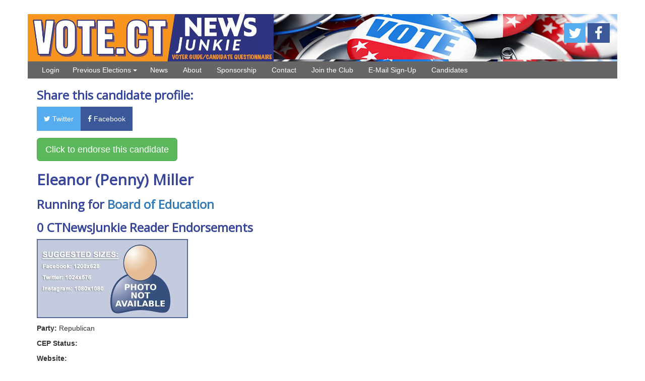

--- FILE ---
content_type: text/html; charset=utf-8
request_url: https://vote.ctnewsjunkie.com/candidates/544
body_size: 3101
content:
<!DOCTYPE html>
<html>
  <head>
    <title>CT News Junkie | Voter Guide</title>
    <meta name="csrf-param" content="authenticity_token" />
<meta name="csrf-token" content="sBIcxuZQ3LIEsSL5VzdPmKQgvtIj9YlW0Qfs/8IAinEw2bADJBYF+vCtjqpsEizEQmuyw+Pl4jLsYwsfAc89Xg==" />

    <link rel="stylesheet" media="all" href="/assets/application-2c1073eeda298601d6a01492a8505bbaf69ac8651d605721384d9be007678dcd.css" />
    <script src="/assets/application-a5486f1d389944cc4c5ad0a0ff746e8b6ea0f1f37ab7e6d8d513ac0782f911ea.js"></script>
    <meta name="viewport" content="width=device-width, initial-scale=1, maximum-scale=1">
    <meta property="og:title" content="CTNewsJunkie Voter Guide Profile for Eleanor (Penny) Miller">
    <meta property="og:type" content="website">
    <meta property="og:url" content="https://vote.ctnewsjunkie.com/candidates/544">
    <meta property="og:image"
          content="https://vote.ctnewsjunkie.com/assets/social-graph-default-543770e9044df49a22f4bab1f59a5c575d5be910d883a5c814c87f6b108fccbc.jpg
            ">
    <meta property="fb:app_id" content="141144113286921">
    <meta property="og:description" content="Learn about Eleanor (Penny) Miller at CTNewsJunkie's Voter Guide.">
  </head>

  <body>
    <div class="container">
      <div class="row ad"><broadstreet-zone zone-id="61766"></broadstreet-zone></div>
      <div class="row header">
        <div class="col-md-5 col-xs-12 logo">
          <a href="https://vote.ctnewsjunkie.com/">
            <img class="img-responsive" src="/assets/header-4bc167552c4e5fa41e7738d73de73e232fb0fc75cd47266c9a448d7240990e54.jpg" />
</a>        </div>
        <div class="col-md-7 hidden-sm hidden-xs social">
          <a href="http://www.twitter.com/ctnewsjunkie"><i class="fa fa-twitter fa-2x twitter"></i></a>
          <a href="http://www.facebook.com/ctnewsjunkie"><i class="fa fa-facebook fa-2x facebook"></i></a>
        </div>
      </div>
      <div class="row menu">
        <div class="col-xs-12">
          <div class="btn-group navbar-left" role="group">
              <button type="button" class="btn btn-default">
                <a href="/users/sign_in">Login</a>
              </button>
            <a href="http://www.ctnewsjunkie.com/"><button type="button" class="btn btn-default">News</button></a>
            <button class="btn btn-default dropdown-toggle" type="button" data-toggle="dropdown">Previous Elections
            <span class="caret"></span></button>
            <ul class="dropdown-menu">
              <li><a href="/candidates?election_date=2016-11-08">2016</a></li>
              <li><a href="/candidates?election_date=2017-11-07">2017</a></li>
            </ul>
            <a href="/pages/about">
              <button type="button" class="btn btn-default">About</button>
</a>            <a href="/pages/sponsorship">
              <button type="button" class="btn btn-default">Sponsorship</button>
</a>            <a href="http://www.ctnewsjunkie.com/contact/"><button type="button" class="btn btn-default">Contact</button></a>
            <a href="https://directory.ctnewsjunkie.com/support_public_service_journalism/"><button type="button" class="btn btn-default">Join the Club</button></a>
            <a href="http://www.ctnewsjunkie.com/archives/page/sign_up_for_our_email_blasts/"><button type="button" class="btn btn-default">E-Mail Sign-Up</button></a>
            <a href="/candidates">
              <button type="button" class="btn btn-default">Candidates</button>
</a>          </div>
        </div>
      </div>
      <div class="row content">
        <h3>Share this candidate profile:</h3>
<a class="twitter" target="_blank" href="https://twitter.com/intent/tweet?text=I am endorsing Eleanor (Penny) Miller via @ctnewsjunkie&amp;url=https://vote.ctnewsjunkie.com/candidates/544">
  <i class="fa fa-twitter"></i> Twitter
</a><a class="facebook" target="_blank" href="http://www.facebook.com/sharer/sharer.php?u=https://vote.ctnewsjunkie.com/candidates/544">
  <i class="fa fa-facebook"></i> Facebook
</a><form class="edit_candidate" id="edit_candidate_544" action="/candidates/vote?candidate_id=544&amp;election_id=342" accept-charset="UTF-8" method="post"><input name="utf8" type="hidden" value="&#x2713;" /><input type="hidden" name="authenticity_token" value="uPBDbV2t3hGuM4mRxZeuq+oXkqOm9zGnXCucbsqxDS4aajOWKqTIXmGrwVF4s1wFG4JxqM7/biofdAWL4TIlzw==" />
  <input type="submit" name="commit" value="Click to endorse this candidate" class="btn btn-success btn-lg" data-disable-with="Click to endorse this candidate" />
</form>
<h2>Eleanor (Penny) Miller</h2>

<h3>Running for <a href="/elections/342">Board of Education</a></h3>

<h3>0 CTNewsJunkie Reader Endorsements</h3>

<p>
  <img src="/assets/missing-85496f5589810f63a2528f097b65e0acece1fd1dcc6b7fc3f1e2f983eac991af.jpg" />
</p>

<div class="candidate-social">
</div>

<p>
  <strong>Party:</strong>
  Republican
</p>

<p>
  <strong>CEP Status:</strong>
  
</p>

<p>
  <strong>Website:</strong>
  
</p>

<p>
  <strong>Age:</strong>
  
</p>

<p>
  <strong>Marital Status:</strong>
  
</p>

<p>
  <strong>Current Residence:</strong>
  New Hartford
</p>

<p>
  <strong>Current Job:</strong>
  
</p>

<p>
  <strong>Previous Job:</strong>
  
</p>

<p>
  <strong>Previous Job:</strong>
  
</p>

<p>
  <strong>Education:</strong>
  
</p>


<ul class="nav nav-tabs">
</ul>

<div class="tab-content">
</div>

      </div>
      <div class="row footer">
        This product is for research only. CTNewsJunkie does not endorse any candidates for office or legislation referenced on this site. The messages in these questions were made independent of any candidate or political party. Sponsors do not endorse candidates. Additional information about legislative elections or statewide campaigns may be found on the State Election Enforcement Commission's web site. CTNewsJunkie reserves the right to remove offensive or inappropriate content within candidates' answers to questions, but note when such a change has been made.
      </div>
    </div>
    <script type="text/javascript">
    var _qevents = _qevents || [];

    (function() {
    var elem = document.createElement('script');
    elem.src = (document.location.protocol == "https:" ? "https://secure" : "http://edge") + ".quantserve.com/quant.js";
    elem.async = true;
    elem.type = "text/javascript";
    var scpt = document.getElementsByTagName('script')[0];
    scpt.parentNode.insertBefore(elem, scpt);
    })();

    _qevents.push({
    qacct:"p-aptgxa0CJrq7s"
    });
    </script>

    <noscript>
    <div style="display:none;">
    <img src="//pixel.quantserve.com/pixel/p-aptgxa0CJrq7s.gif" border="0" height="1" width="1" alt="Quantcast">
    </div>
    </noscript>
    <script>
      (function(i,s,o,g,r,a,m){i['GoogleAnalyticsObject']=r;i[r]=i[r]||function(){
      (i[r].q=i[r].q||[]).push(arguments)},i[r].l=1*new Date();a=s.createElement(o),
      m=s.getElementsByTagName(o)[0];a.async=1;a.src=g;m.parentNode.insertBefore(a,m)
      })(window,document,'script','https://www.google-analytics.com/analytics.js','ga');

      ga('create', 'UA-85362087-1', 'auto');
      ga('send', 'pageview');
    </script>
    <script src="https://cdn.broadstreetads.com/init-2.min.js"></script>
    <script>broadstreet.watch({ networkId: 15 })</script>
  </body>
</html>
